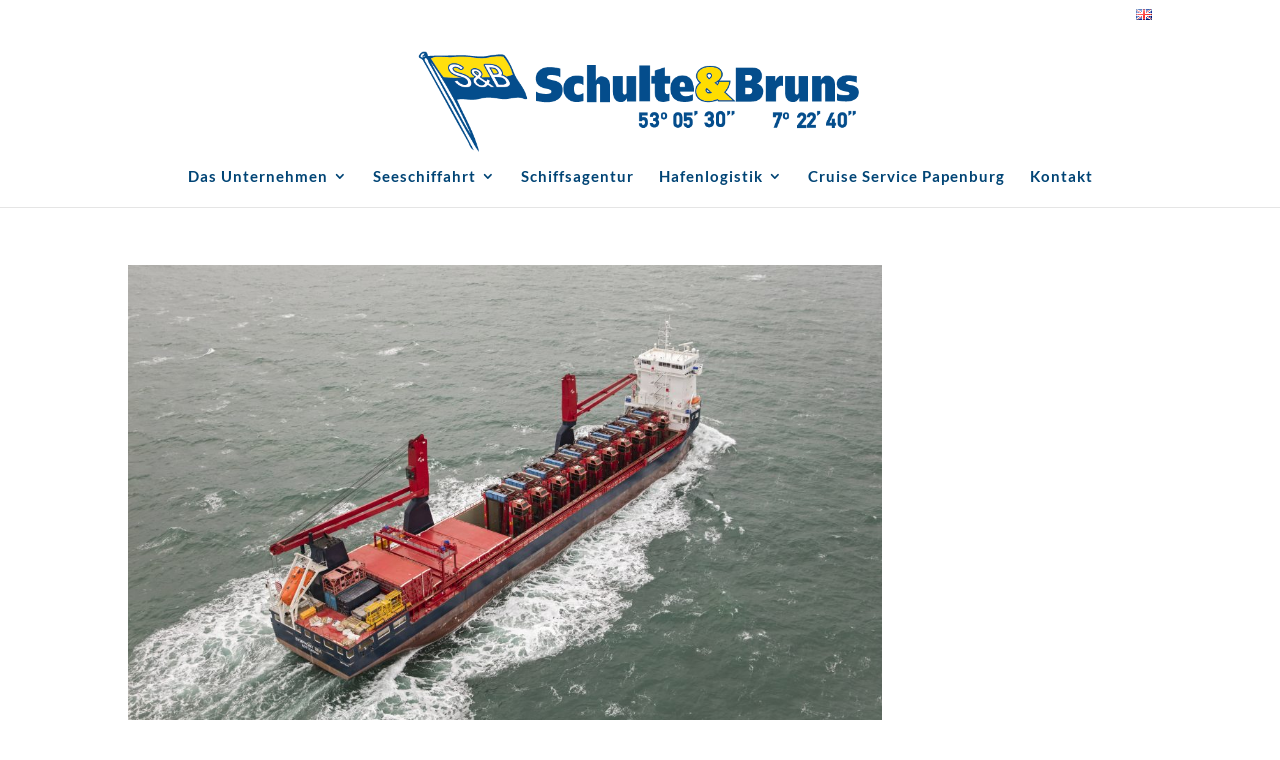

--- FILE ---
content_type: text/html; charset=UTF-8
request_url: https://schulte-bruns.com/project_category/1a/page/2/
body_size: 13495
content:
<!DOCTYPE html>
<!--[if IE 6]>
<html id="ie6" lang="de-DE">
<![endif]-->
<!--[if IE 7]>
<html id="ie7" lang="de-DE">
<![endif]-->
<!--[if IE 8]>
<html id="ie8" lang="de-DE">
<![endif]-->
<!--[if !(IE 6) | !(IE 7) | !(IE 8)  ]><!-->
<html lang="de-DE">
<!--<![endif]-->
<head>
  <meta charset="UTF-8" />
      
  <meta http-equiv="X-UA-Compatible" content="IE=edge">
  <link rel="pingback" href="https://schulte-bruns.com/xmlrpc.php" />

    <!--[if lt IE 9]>
  <script src="https://schulte-bruns.com/wp-content/themes/divi-child/js/html5.js" type="text/javascript"></script>
  <![endif]-->

  <script type="text/javascript">
    document.documentElement.className = 'js';
  </script>

<!--<link href="//schulte-bruns.com/wp-content/uploads/omgf/omgf-stylesheet-45/omgf-stylesheet-45.css?ver=1648130570" rel="stylesheet"> -->
  <script>var et_site_url='https://schulte-bruns.com';var et_post_id='global';function et_core_page_resource_fallback(a,b){"undefined"===typeof b&&(b=a.sheet.cssRules&&0===a.sheet.cssRules.length);b&&(a.onerror=null,a.onload=null,a.href?a.href=et_site_url+"/?et_core_page_resource="+a.id+et_post_id:a.src&&(a.src=et_site_url+"/?et_core_page_resource="+a.id+et_post_id))}
</script><title>1a | Schulte &amp; Bruns</title>
<meta name='robots' content='max-image-preview:large' />
<link rel="alternate" type="application/rss+xml" title="Schulte &amp; Bruns &raquo; Feed" href="https://schulte-bruns.com/feed/" />
<link rel="alternate" type="application/rss+xml" title="Schulte &amp; Bruns &raquo; Kommentar-Feed" href="https://schulte-bruns.com/comments/feed/" />
<link rel="alternate" type="application/rss+xml" title="Schulte &amp; Bruns &raquo; 1a Projekt Kategorie Feed" href="https://schulte-bruns.com/project_category/1a/feed/" />
<meta content="BrandDogs child theme v.1.0" name="generator"/><style id='wp-img-auto-sizes-contain-inline-css' type='text/css'>
img:is([sizes=auto i],[sizes^="auto," i]){contain-intrinsic-size:3000px 1500px}
/*# sourceURL=wp-img-auto-sizes-contain-inline-css */
</style>
<style id='wp-emoji-styles-inline-css' type='text/css'>

	img.wp-smiley, img.emoji {
		display: inline !important;
		border: none !important;
		box-shadow: none !important;
		height: 1em !important;
		width: 1em !important;
		margin: 0 0.07em !important;
		vertical-align: -0.1em !important;
		background: none !important;
		padding: 0 !important;
	}
/*# sourceURL=wp-emoji-styles-inline-css */
</style>
<style id='wp-block-library-inline-css' type='text/css'>
:root{--wp-block-synced-color:#7a00df;--wp-block-synced-color--rgb:122,0,223;--wp-bound-block-color:var(--wp-block-synced-color);--wp-editor-canvas-background:#ddd;--wp-admin-theme-color:#007cba;--wp-admin-theme-color--rgb:0,124,186;--wp-admin-theme-color-darker-10:#006ba1;--wp-admin-theme-color-darker-10--rgb:0,107,160.5;--wp-admin-theme-color-darker-20:#005a87;--wp-admin-theme-color-darker-20--rgb:0,90,135;--wp-admin-border-width-focus:2px}@media (min-resolution:192dpi){:root{--wp-admin-border-width-focus:1.5px}}.wp-element-button{cursor:pointer}:root .has-very-light-gray-background-color{background-color:#eee}:root .has-very-dark-gray-background-color{background-color:#313131}:root .has-very-light-gray-color{color:#eee}:root .has-very-dark-gray-color{color:#313131}:root .has-vivid-green-cyan-to-vivid-cyan-blue-gradient-background{background:linear-gradient(135deg,#00d084,#0693e3)}:root .has-purple-crush-gradient-background{background:linear-gradient(135deg,#34e2e4,#4721fb 50%,#ab1dfe)}:root .has-hazy-dawn-gradient-background{background:linear-gradient(135deg,#faaca8,#dad0ec)}:root .has-subdued-olive-gradient-background{background:linear-gradient(135deg,#fafae1,#67a671)}:root .has-atomic-cream-gradient-background{background:linear-gradient(135deg,#fdd79a,#004a59)}:root .has-nightshade-gradient-background{background:linear-gradient(135deg,#330968,#31cdcf)}:root .has-midnight-gradient-background{background:linear-gradient(135deg,#020381,#2874fc)}:root{--wp--preset--font-size--normal:16px;--wp--preset--font-size--huge:42px}.has-regular-font-size{font-size:1em}.has-larger-font-size{font-size:2.625em}.has-normal-font-size{font-size:var(--wp--preset--font-size--normal)}.has-huge-font-size{font-size:var(--wp--preset--font-size--huge)}.has-text-align-center{text-align:center}.has-text-align-left{text-align:left}.has-text-align-right{text-align:right}.has-fit-text{white-space:nowrap!important}#end-resizable-editor-section{display:none}.aligncenter{clear:both}.items-justified-left{justify-content:flex-start}.items-justified-center{justify-content:center}.items-justified-right{justify-content:flex-end}.items-justified-space-between{justify-content:space-between}.screen-reader-text{border:0;clip-path:inset(50%);height:1px;margin:-1px;overflow:hidden;padding:0;position:absolute;width:1px;word-wrap:normal!important}.screen-reader-text:focus{background-color:#ddd;clip-path:none;color:#444;display:block;font-size:1em;height:auto;left:5px;line-height:normal;padding:15px 23px 14px;text-decoration:none;top:5px;width:auto;z-index:100000}html :where(.has-border-color){border-style:solid}html :where([style*=border-top-color]){border-top-style:solid}html :where([style*=border-right-color]){border-right-style:solid}html :where([style*=border-bottom-color]){border-bottom-style:solid}html :where([style*=border-left-color]){border-left-style:solid}html :where([style*=border-width]){border-style:solid}html :where([style*=border-top-width]){border-top-style:solid}html :where([style*=border-right-width]){border-right-style:solid}html :where([style*=border-bottom-width]){border-bottom-style:solid}html :where([style*=border-left-width]){border-left-style:solid}html :where(img[class*=wp-image-]){height:auto;max-width:100%}:where(figure){margin:0 0 1em}html :where(.is-position-sticky){--wp-admin--admin-bar--position-offset:var(--wp-admin--admin-bar--height,0px)}@media screen and (max-width:600px){html :where(.is-position-sticky){--wp-admin--admin-bar--position-offset:0px}}

/*# sourceURL=wp-block-library-inline-css */
</style><style id='global-styles-inline-css' type='text/css'>
:root{--wp--preset--aspect-ratio--square: 1;--wp--preset--aspect-ratio--4-3: 4/3;--wp--preset--aspect-ratio--3-4: 3/4;--wp--preset--aspect-ratio--3-2: 3/2;--wp--preset--aspect-ratio--2-3: 2/3;--wp--preset--aspect-ratio--16-9: 16/9;--wp--preset--aspect-ratio--9-16: 9/16;--wp--preset--color--black: #000000;--wp--preset--color--cyan-bluish-gray: #abb8c3;--wp--preset--color--white: #ffffff;--wp--preset--color--pale-pink: #f78da7;--wp--preset--color--vivid-red: #cf2e2e;--wp--preset--color--luminous-vivid-orange: #ff6900;--wp--preset--color--luminous-vivid-amber: #fcb900;--wp--preset--color--light-green-cyan: #7bdcb5;--wp--preset--color--vivid-green-cyan: #00d084;--wp--preset--color--pale-cyan-blue: #8ed1fc;--wp--preset--color--vivid-cyan-blue: #0693e3;--wp--preset--color--vivid-purple: #9b51e0;--wp--preset--gradient--vivid-cyan-blue-to-vivid-purple: linear-gradient(135deg,rgb(6,147,227) 0%,rgb(155,81,224) 100%);--wp--preset--gradient--light-green-cyan-to-vivid-green-cyan: linear-gradient(135deg,rgb(122,220,180) 0%,rgb(0,208,130) 100%);--wp--preset--gradient--luminous-vivid-amber-to-luminous-vivid-orange: linear-gradient(135deg,rgb(252,185,0) 0%,rgb(255,105,0) 100%);--wp--preset--gradient--luminous-vivid-orange-to-vivid-red: linear-gradient(135deg,rgb(255,105,0) 0%,rgb(207,46,46) 100%);--wp--preset--gradient--very-light-gray-to-cyan-bluish-gray: linear-gradient(135deg,rgb(238,238,238) 0%,rgb(169,184,195) 100%);--wp--preset--gradient--cool-to-warm-spectrum: linear-gradient(135deg,rgb(74,234,220) 0%,rgb(151,120,209) 20%,rgb(207,42,186) 40%,rgb(238,44,130) 60%,rgb(251,105,98) 80%,rgb(254,248,76) 100%);--wp--preset--gradient--blush-light-purple: linear-gradient(135deg,rgb(255,206,236) 0%,rgb(152,150,240) 100%);--wp--preset--gradient--blush-bordeaux: linear-gradient(135deg,rgb(254,205,165) 0%,rgb(254,45,45) 50%,rgb(107,0,62) 100%);--wp--preset--gradient--luminous-dusk: linear-gradient(135deg,rgb(255,203,112) 0%,rgb(199,81,192) 50%,rgb(65,88,208) 100%);--wp--preset--gradient--pale-ocean: linear-gradient(135deg,rgb(255,245,203) 0%,rgb(182,227,212) 50%,rgb(51,167,181) 100%);--wp--preset--gradient--electric-grass: linear-gradient(135deg,rgb(202,248,128) 0%,rgb(113,206,126) 100%);--wp--preset--gradient--midnight: linear-gradient(135deg,rgb(2,3,129) 0%,rgb(40,116,252) 100%);--wp--preset--font-size--small: 13px;--wp--preset--font-size--medium: 20px;--wp--preset--font-size--large: 36px;--wp--preset--font-size--x-large: 42px;--wp--preset--spacing--20: 0.44rem;--wp--preset--spacing--30: 0.67rem;--wp--preset--spacing--40: 1rem;--wp--preset--spacing--50: 1.5rem;--wp--preset--spacing--60: 2.25rem;--wp--preset--spacing--70: 3.38rem;--wp--preset--spacing--80: 5.06rem;--wp--preset--shadow--natural: 6px 6px 9px rgba(0, 0, 0, 0.2);--wp--preset--shadow--deep: 12px 12px 50px rgba(0, 0, 0, 0.4);--wp--preset--shadow--sharp: 6px 6px 0px rgba(0, 0, 0, 0.2);--wp--preset--shadow--outlined: 6px 6px 0px -3px rgb(255, 255, 255), 6px 6px rgb(0, 0, 0);--wp--preset--shadow--crisp: 6px 6px 0px rgb(0, 0, 0);}:where(.is-layout-flex){gap: 0.5em;}:where(.is-layout-grid){gap: 0.5em;}body .is-layout-flex{display: flex;}.is-layout-flex{flex-wrap: wrap;align-items: center;}.is-layout-flex > :is(*, div){margin: 0;}body .is-layout-grid{display: grid;}.is-layout-grid > :is(*, div){margin: 0;}:where(.wp-block-columns.is-layout-flex){gap: 2em;}:where(.wp-block-columns.is-layout-grid){gap: 2em;}:where(.wp-block-post-template.is-layout-flex){gap: 1.25em;}:where(.wp-block-post-template.is-layout-grid){gap: 1.25em;}.has-black-color{color: var(--wp--preset--color--black) !important;}.has-cyan-bluish-gray-color{color: var(--wp--preset--color--cyan-bluish-gray) !important;}.has-white-color{color: var(--wp--preset--color--white) !important;}.has-pale-pink-color{color: var(--wp--preset--color--pale-pink) !important;}.has-vivid-red-color{color: var(--wp--preset--color--vivid-red) !important;}.has-luminous-vivid-orange-color{color: var(--wp--preset--color--luminous-vivid-orange) !important;}.has-luminous-vivid-amber-color{color: var(--wp--preset--color--luminous-vivid-amber) !important;}.has-light-green-cyan-color{color: var(--wp--preset--color--light-green-cyan) !important;}.has-vivid-green-cyan-color{color: var(--wp--preset--color--vivid-green-cyan) !important;}.has-pale-cyan-blue-color{color: var(--wp--preset--color--pale-cyan-blue) !important;}.has-vivid-cyan-blue-color{color: var(--wp--preset--color--vivid-cyan-blue) !important;}.has-vivid-purple-color{color: var(--wp--preset--color--vivid-purple) !important;}.has-black-background-color{background-color: var(--wp--preset--color--black) !important;}.has-cyan-bluish-gray-background-color{background-color: var(--wp--preset--color--cyan-bluish-gray) !important;}.has-white-background-color{background-color: var(--wp--preset--color--white) !important;}.has-pale-pink-background-color{background-color: var(--wp--preset--color--pale-pink) !important;}.has-vivid-red-background-color{background-color: var(--wp--preset--color--vivid-red) !important;}.has-luminous-vivid-orange-background-color{background-color: var(--wp--preset--color--luminous-vivid-orange) !important;}.has-luminous-vivid-amber-background-color{background-color: var(--wp--preset--color--luminous-vivid-amber) !important;}.has-light-green-cyan-background-color{background-color: var(--wp--preset--color--light-green-cyan) !important;}.has-vivid-green-cyan-background-color{background-color: var(--wp--preset--color--vivid-green-cyan) !important;}.has-pale-cyan-blue-background-color{background-color: var(--wp--preset--color--pale-cyan-blue) !important;}.has-vivid-cyan-blue-background-color{background-color: var(--wp--preset--color--vivid-cyan-blue) !important;}.has-vivid-purple-background-color{background-color: var(--wp--preset--color--vivid-purple) !important;}.has-black-border-color{border-color: var(--wp--preset--color--black) !important;}.has-cyan-bluish-gray-border-color{border-color: var(--wp--preset--color--cyan-bluish-gray) !important;}.has-white-border-color{border-color: var(--wp--preset--color--white) !important;}.has-pale-pink-border-color{border-color: var(--wp--preset--color--pale-pink) !important;}.has-vivid-red-border-color{border-color: var(--wp--preset--color--vivid-red) !important;}.has-luminous-vivid-orange-border-color{border-color: var(--wp--preset--color--luminous-vivid-orange) !important;}.has-luminous-vivid-amber-border-color{border-color: var(--wp--preset--color--luminous-vivid-amber) !important;}.has-light-green-cyan-border-color{border-color: var(--wp--preset--color--light-green-cyan) !important;}.has-vivid-green-cyan-border-color{border-color: var(--wp--preset--color--vivid-green-cyan) !important;}.has-pale-cyan-blue-border-color{border-color: var(--wp--preset--color--pale-cyan-blue) !important;}.has-vivid-cyan-blue-border-color{border-color: var(--wp--preset--color--vivid-cyan-blue) !important;}.has-vivid-purple-border-color{border-color: var(--wp--preset--color--vivid-purple) !important;}.has-vivid-cyan-blue-to-vivid-purple-gradient-background{background: var(--wp--preset--gradient--vivid-cyan-blue-to-vivid-purple) !important;}.has-light-green-cyan-to-vivid-green-cyan-gradient-background{background: var(--wp--preset--gradient--light-green-cyan-to-vivid-green-cyan) !important;}.has-luminous-vivid-amber-to-luminous-vivid-orange-gradient-background{background: var(--wp--preset--gradient--luminous-vivid-amber-to-luminous-vivid-orange) !important;}.has-luminous-vivid-orange-to-vivid-red-gradient-background{background: var(--wp--preset--gradient--luminous-vivid-orange-to-vivid-red) !important;}.has-very-light-gray-to-cyan-bluish-gray-gradient-background{background: var(--wp--preset--gradient--very-light-gray-to-cyan-bluish-gray) !important;}.has-cool-to-warm-spectrum-gradient-background{background: var(--wp--preset--gradient--cool-to-warm-spectrum) !important;}.has-blush-light-purple-gradient-background{background: var(--wp--preset--gradient--blush-light-purple) !important;}.has-blush-bordeaux-gradient-background{background: var(--wp--preset--gradient--blush-bordeaux) !important;}.has-luminous-dusk-gradient-background{background: var(--wp--preset--gradient--luminous-dusk) !important;}.has-pale-ocean-gradient-background{background: var(--wp--preset--gradient--pale-ocean) !important;}.has-electric-grass-gradient-background{background: var(--wp--preset--gradient--electric-grass) !important;}.has-midnight-gradient-background{background: var(--wp--preset--gradient--midnight) !important;}.has-small-font-size{font-size: var(--wp--preset--font-size--small) !important;}.has-medium-font-size{font-size: var(--wp--preset--font-size--medium) !important;}.has-large-font-size{font-size: var(--wp--preset--font-size--large) !important;}.has-x-large-font-size{font-size: var(--wp--preset--font-size--x-large) !important;}
/*# sourceURL=global-styles-inline-css */
</style>

<style id='classic-theme-styles-inline-css' type='text/css'>
/*! This file is auto-generated */
.wp-block-button__link{color:#fff;background-color:#32373c;border-radius:9999px;box-shadow:none;text-decoration:none;padding:calc(.667em + 2px) calc(1.333em + 2px);font-size:1.125em}.wp-block-file__button{background:#32373c;color:#fff;text-decoration:none}
/*# sourceURL=/wp-includes/css/classic-themes.min.css */
</style>
<link rel='stylesheet' id='contact-form-7-css' href='https://schulte-bruns.com/wp-content/plugins/contact-form-7/includes/css/styles.css?ver=6.1.4' type='text/css' media='all' />
<link rel='stylesheet' id='parent-style-css' href='https://schulte-bruns.com/wp-content/themes/divi/style.css?ver=9bf81c9bf7add801077cca67cd0f1469' type='text/css' media='all' />
<link rel='stylesheet' id='prefix-style-css' href='https://schulte-bruns.com/wp-content/themes/divi-child/css/main.css?ver=9bf81c9bf7add801077cca67cd0f1469' type='text/css' media='all' />
<link rel='stylesheet' id='divi-fonts-css' href='//schulte-bruns.com/wp-content/uploads/omgf/divi-fonts/divi-fonts.css?ver=1648130570' type='text/css' media='all' />
<link rel='stylesheet' id='divi-style-css' href='https://schulte-bruns.com/wp-content/themes/divi-child/style.css?ver=9bf81c9bf7add801077cca67cd0f1469' type='text/css' media='all' />
<link rel='stylesheet' id='dashicons-css' href='https://schulte-bruns.com/wp-includes/css/dashicons.min.css?ver=9bf81c9bf7add801077cca67cd0f1469' type='text/css' media='all' />
<script type="text/javascript" src="https://schulte-bruns.com/wp-includes/js/jquery/jquery.min.js?ver=3.7.1" id="jquery-core-js"></script>
<script type="text/javascript" src="https://schulte-bruns.com/wp-includes/js/jquery/jquery-migrate.min.js?ver=3.4.1" id="jquery-migrate-js"></script>
<script type="text/javascript" src="https://schulte-bruns.com/wp-content/themes/divi-child/js/dist/divi-child.project.js?ver=9bf81c9bf7add801077cca67cd0f1469" id="theme-script-js"></script>
<link rel="https://api.w.org/" href="https://schulte-bruns.com/wp-json/" /><link rel="EditURI" type="application/rsd+xml" title="RSD" href="https://schulte-bruns.com/xmlrpc.php?rsd" />
<meta name="viewport" content="width=device-width, initial-scale=1.0, maximum-scale=1.0, user-scalable=0" /><link rel="shortcut icon" href="/wp-content/uploads/2017/10/Favicon.png" /><link rel="icon" href="https://schulte-bruns.com/wp-content/uploads/2017/10/cropped-Favicon-300x300.png" sizes="32x32" />
<link rel="icon" href="https://schulte-bruns.com/wp-content/uploads/2017/10/cropped-Favicon-300x300.png" sizes="192x192" />
<link rel="apple-touch-icon" href="https://schulte-bruns.com/wp-content/uploads/2017/10/cropped-Favicon-300x300.png" />
<meta name="msapplication-TileImage" content="https://schulte-bruns.com/wp-content/uploads/2017/10/cropped-Favicon-300x300.png" />
<style id="et-divi-customizer-global-cached-inline-styles">body{color:#00304f}h1,h2,h3,h4,h5,h6{color:#00304f}.woocommerce #respond input#submit,.woocommerce-page #respond input#submit,.woocommerce #content input.button,.woocommerce-page #content input.button,.woocommerce-message,.woocommerce-error,.woocommerce-info{background:#004d8c!important}#et_search_icon:hover,.mobile_menu_bar:before,.mobile_menu_bar:after,.et_toggle_slide_menu:after,.et-social-icon a:hover,.et_pb_sum,.et_pb_pricing li a,.et_pb_pricing_table_button,.et_overlay:before,.entry-summary p.price ins,.woocommerce div.product span.price,.woocommerce-page div.product span.price,.woocommerce #content div.product span.price,.woocommerce-page #content div.product span.price,.woocommerce div.product p.price,.woocommerce-page div.product p.price,.woocommerce #content div.product p.price,.woocommerce-page #content div.product p.price,.et_pb_member_social_links a:hover,.woocommerce .star-rating span:before,.woocommerce-page .star-rating span:before,.et_pb_widget li a:hover,.et_pb_filterable_portfolio .et_pb_portfolio_filters li a.active,.et_pb_filterable_portfolio .et_pb_portofolio_pagination ul li a.active,.et_pb_gallery .et_pb_gallery_pagination ul li a.active,.wp-pagenavi span.current,.wp-pagenavi a:hover,.nav-single a,.posted_in a{color:#004d8c}.et_pb_contact_submit,.et_password_protected_form .et_submit_button,.et_pb_bg_layout_light .et_pb_newsletter_button,.comment-reply-link,.form-submit .et_pb_button,.et_pb_bg_layout_light .et_pb_promo_button,.et_pb_bg_layout_light .et_pb_more_button,.woocommerce a.button.alt,.woocommerce-page a.button.alt,.woocommerce button.button.alt,.woocommerce-page button.button.alt,.woocommerce input.button.alt,.woocommerce-page input.button.alt,.woocommerce #respond input#submit.alt,.woocommerce-page #respond input#submit.alt,.woocommerce #content input.button.alt,.woocommerce-page #content input.button.alt,.woocommerce a.button,.woocommerce-page a.button,.woocommerce button.button,.woocommerce-page button.button,.woocommerce input.button,.woocommerce-page input.button,.et_pb_contact p input[type="checkbox"]:checked+label i:before,.et_pb_bg_layout_light.et_pb_module.et_pb_button{color:#004d8c}.footer-widget h4{color:#004d8c}.et-search-form,.nav li ul,.et_mobile_menu,.footer-widget li:before,.et_pb_pricing li:before,blockquote{border-color:#004d8c}.et_pb_counter_amount,.et_pb_featured_table .et_pb_pricing_heading,.et_quote_content,.et_link_content,.et_audio_content,.et_pb_post_slider.et_pb_bg_layout_dark,.et_slide_in_menu_container,.et_pb_contact p input[type="radio"]:checked+label i:before{background-color:#004d8c}a{color:#003159}.nav li ul{border-color:#004475}#top-header,#et-secondary-nav li ul{background-color:rgba(255,255,255,0)}#et-secondary-nav li ul{background-color:#004d8c}#top-header,#top-header a{color:#004577}.et_header_style_centered .mobile_nav .select_page,.et_header_style_split .mobile_nav .select_page,.et_nav_text_color_light #top-menu>li>a,.et_nav_text_color_dark #top-menu>li>a,#top-menu a,.et_mobile_menu li a,.et_nav_text_color_light .et_mobile_menu li a,.et_nav_text_color_dark .et_mobile_menu li a,#et_search_icon:before,.et_search_form_container input,span.et_close_search_field:after,#et-top-navigation .et-cart-info{color:#004475}.et_search_form_container input::-moz-placeholder{color:#004475}.et_search_form_container input::-webkit-input-placeholder{color:#004475}.et_search_form_container input:-ms-input-placeholder{color:#004475}#top-menu li a{font-size:15px}body.et_vertical_nav .container.et_search_form_container .et-search-form input{font-size:15px!important}#top-menu li a,.et_search_form_container input{letter-spacing:1px}.et_search_form_container input::-moz-placeholder{letter-spacing:1px}.et_search_form_container input::-webkit-input-placeholder{letter-spacing:1px}.et_search_form_container input:-ms-input-placeholder{letter-spacing:1px}#top-menu li.current-menu-ancestor>a,#top-menu li.current-menu-item>a,.et_color_scheme_red #top-menu li.current-menu-ancestor>a,.et_color_scheme_red #top-menu li.current-menu-item>a,.et_color_scheme_pink #top-menu li.current-menu-ancestor>a,.et_color_scheme_pink #top-menu li.current-menu-item>a,.et_color_scheme_orange #top-menu li.current-menu-ancestor>a,.et_color_scheme_orange #top-menu li.current-menu-item>a,.et_color_scheme_green #top-menu li.current-menu-ancestor>a,.et_color_scheme_green #top-menu li.current-menu-item>a{color:#004475}#main-footer{background-color:#00294a}#footer-widgets .footer-widget a,#footer-widgets .footer-widget li a,#footer-widgets .footer-widget li a:hover{color:#ffffff}.footer-widget{color:#ffffff}#main-footer .footer-widget h4{color:#f2f2f2}.footer-widget li:before{border-color:#f2bd00}.footer-widget h4{font-weight:bold;font-style:normal;text-transform:none;text-decoration:none}.footer-widget .et_pb_widget div,.footer-widget .et_pb_widget ul,.footer-widget .et_pb_widget ol,.footer-widget .et_pb_widget label{line-height:1.4em}#footer-widgets .footer-widget li:before{top:6.8px}#footer-bottom{background-color:#000d18}#footer-info,#footer-info a{color:#cecece}body .et_pb_button:hover,.woocommerce a.button.alt:hover,.woocommerce-page a.button.alt:hover,.woocommerce button.button.alt:hover,.woocommerce-page button.button.alt:hover,.woocommerce input.button.alt:hover,.woocommerce-page input.button.alt:hover,.woocommerce #respond input#submit.alt:hover,.woocommerce-page #respond input#submit.alt:hover,.woocommerce #content input.button.alt:hover,.woocommerce-page #content input.button.alt:hover,.woocommerce a.button:hover,.woocommerce-page a.button:hover,.woocommerce button.button:hover,.woocommerce-page button.button:hover,.woocommerce input.button:hover,.woocommerce-page input.button:hover,.woocommerce #respond input#submit:hover,.woocommerce-page #respond input#submit:hover,.woocommerce #content input.button:hover,.woocommerce-page #content input.button:hover{color:#004475!important;border-color:#004475!important;border-radius:5px}@media only screen and (min-width:981px){.footer-widget h4{font-size:23px}.et_header_style_left #et-top-navigation,.et_header_style_split #et-top-navigation{padding:67px 0 0 0}.et_header_style_left #et-top-navigation nav>ul>li>a,.et_header_style_split #et-top-navigation nav>ul>li>a{padding-bottom:67px}.et_header_style_split .centered-inline-logo-wrap{width:134px;margin:-134px 0}.et_header_style_split .centered-inline-logo-wrap #logo{max-height:134px}.et_pb_svg_logo.et_header_style_split .centered-inline-logo-wrap #logo{height:134px}.et_header_style_centered #top-menu>li>a{padding-bottom:24px}.et_header_style_slide #et-top-navigation,.et_header_style_fullscreen #et-top-navigation{padding:58px 0 58px 0!important}.et_header_style_centered #main-header .logo_container{height:134px}.et_header_style_centered #logo{max-height:98%}.et_pb_svg_logo.et_header_style_centered #logo{height:98%}.et-fixed-header#top-header,.et-fixed-header#top-header #et-secondary-nav li ul{background-color:#004d8c}.et-fixed-header #top-menu a,.et-fixed-header #et_search_icon:before,.et-fixed-header #et_top_search .et-search-form input,.et-fixed-header .et_search_form_container input,.et-fixed-header .et_close_search_field:after,.et-fixed-header #et-top-navigation .et-cart-info{color:#004475!important}.et-fixed-header .et_search_form_container input::-moz-placeholder{color:#004475!important}.et-fixed-header .et_search_form_container input::-webkit-input-placeholder{color:#004475!important}.et-fixed-header .et_search_form_container input:-ms-input-placeholder{color:#004475!important}.et-fixed-header #top-menu li.current-menu-ancestor>a,.et-fixed-header #top-menu li.current-menu-item>a{color:#004d8c!important}.et-fixed-header#top-header a{color:#004577}}@media only screen and (min-width:1350px){.et_pb_row{padding:27px 0}.et_pb_section{padding:54px 0}.single.et_pb_pagebuilder_layout.et_full_width_page .et_post_meta_wrapper{padding-top:81px}.et_pb_section.et_pb_section_first{padding-top:inherit}.et_pb_fullwidth_section{padding:0}}#main-header,#et-top-navigation{font-family:'Lato',Helvetica,Arial,Lucida,sans-serif}#top-menu li a:hover{color:#fd0!important}</style>


<link rel='stylesheet' id='et-builder-googlefonts-css' href='//schulte-bruns.com/wp-content/uploads/omgf/et-builder-googlefonts/et-builder-googlefonts.css?ver=1648130570' type='text/css' media='all' />
</head>
<body class="archive paged tax-project_category term-1a term-9 paged-2 wp-theme-divi wp-child-theme-divi-child et_button_left et_button_icon_visible et_pb_button_helper_class et_non_fixed_nav et_show_nav et_cover_background et_secondary_nav_enabled et_secondary_nav_only_menu et_pb_gutter osx et_pb_gutters3 et_primary_nav_dropdown_animation_fade et_secondary_nav_dropdown_animation_slide et_pb_footer_columns4 et_header_style_centered et_right_sidebar et_divi_theme et_minified_js et_minified_css">
  <div id="page-container">

      <div id="top-header">
      <div class="container clearfix">

      
        <div id="et-secondary-menu">
        <ul id="et-secondary-nav" class="menu"><li class="lang-item lang-item-26 lang-item-en lang-item-first menu-item menu-item-type-custom menu-item-object-custom menu-item-354-en"><a href="https://schulte-bruns.com/en/project_category/1a/" hreflang="en-GB" lang="en-GB"><img src="[data-uri]" alt="English" width="16" height="11" style="width: 16px; height: 11px;" /></a></li>
</ul>        </div> <!-- #et-secondary-menu -->

      </div> <!-- .container -->
    </div> <!-- #top-header -->
  
  
    <header id="main-header" data-height-onload="134">
      <div class="container clearfix et_menu_container">
              <div class="logo_container">
          <span class="logo_helper"></span>
          <a href="https://schulte-bruns.com/">
            <img src="https://schulte-bruns.com/wp-content/uploads/2018/11/Logo_Schulte.png" alt="Schulte &amp; Bruns" id="logo" data-height-percentage="98" />
          </a>
        </div>
        <div id="et-top-navigation" data-height="134" data-fixed-height="40">
                      <nav id="top-menu-nav">
            <ul id="top-menu" class="nav"><li id="menu-item-84" class="menu-item menu-item-type-post_type menu-item-object-page menu-item-home menu-item-has-children menu-item-84"><a href="https://schulte-bruns.com/">Das Unternehmen</a>
<ul class="sub-menu">
	<li id="menu-item-4145" class="menu-item menu-item-type-post_type menu-item-object-page menu-item-4145"><a href="https://schulte-bruns.com/management-und-unternehmensphilosophie/">Management</a></li>
	<li id="menu-item-4143" class="menu-item menu-item-type-post_type menu-item-object-page menu-item-4143"><a href="https://schulte-bruns.com/historie/">Historie</a></li>
</ul>
</li>
<li id="menu-item-81" class="menu-item menu-item-type-post_type menu-item-object-page menu-item-has-children menu-item-81"><a href="https://schulte-bruns.com/shipping/">Seeschiffahrt</a>
<ul class="sub-menu">
	<li id="menu-item-83" class="menu-item menu-item-type-post_type menu-item-object-page menu-item-83"><a href="https://schulte-bruns.com/shipping/niederlassungen/">Standorte</a></li>
	<li id="menu-item-592" class="menu-item menu-item-type-post_type menu-item-object-page menu-item-592"><a href="https://schulte-bruns.com/shipping/flotte/">Flotte</a></li>
</ul>
</li>
<li id="menu-item-82" class="menu-item menu-item-type-post_type menu-item-object-page menu-item-82"><a href="https://schulte-bruns.com/schiffsagentur/">Schiffsagentur</a></li>
<li id="menu-item-75" class="menu-item menu-item-type-post_type menu-item-object-page menu-item-has-children menu-item-75"><a href="https://schulte-bruns.com/hafenlogistik/">Hafenlogistik</a>
<ul class="sub-menu">
	<li id="menu-item-77" class="menu-item menu-item-type-post_type menu-item-object-page menu-item-77"><a href="https://schulte-bruns.com/hafenlogistik/papenburg/">Terminals</a></li>
	<li id="menu-item-5798" class="menu-item menu-item-type-post_type menu-item-object-page menu-item-5798"><a href="https://schulte-bruns.com/binnenschiffahrt/">Binnenschiffahrt</a></li>
	<li id="menu-item-5799" class="menu-item menu-item-type-post_type menu-item-object-page menu-item-5799"><a href="https://schulte-bruns.com/bahnumschlag/">Bahnumschlag</a></li>
</ul>
</li>
<li id="menu-item-567" class="menu-item menu-item-type-post_type menu-item-object-page menu-item-567"><a href="https://schulte-bruns.com/cruise-service-papenburg/">Cruise Service Papenburg</a></li>
<li id="menu-item-71" class="menu-item menu-item-type-post_type menu-item-object-page menu-item-71"><a href="https://schulte-bruns.com/kontakt/">Kontakt</a></li>
</ul>            </nav>
          
          
          
          
          <div id="et_mobile_nav_menu">
				<div class="mobile_nav closed">
					<span class="select_page">Seite auswählen</span>
					<span class="mobile_menu_bar mobile_menu_bar_toggle"></span>
				</div>
			</div>        </div> <!-- #et-top-navigation -->
      </div> <!-- .container -->
      <div class="et_search_outer">
        <div class="container et_search_form_container">
          <form role="search" method="get" class="et-search-form" action="https://schulte-bruns.com/">
          <input type="search" class="et-search-field" placeholder="Suchen &hellip;" value="" name="s" title="Suchen nach:" />          </form>
          <span class="et_close_search_field"></span>
        </div>
      </div>
    </header> <!-- #main-header -->

    <div id="et-main-area">

<div id="main-content">
  <div class="container">
    <div id="content-area" class="clearfix">
      <div id="left-area">
    
          <article id="post-304" class="et_pb_post post-304 project type-project status-publish has-post-thumbnail hentry project_category-10-000-dwt project_category-1a project_category-dutch project_category-geared project_category-tweendeck">
                      <a href="https://schulte-bruns.com/project/symphony-sea/">
                <img src="https://schulte-bruns.com/wp-content/uploads/2018/06/Symphony-Sea-1080x675.jpg" alt='FWN SEA' width='1080' height='675' />              </a>
          
                              <h2 class="entry-title"><a href="https://schulte-bruns.com/project/symphony-sea/">FWN SEA</a></h2>
          
                  
          </article> <!-- .et_pb_post -->
      
          <article id="post-299" class="et_pb_post post-299 project type-project status-publish has-post-thumbnail hentry project_category-10-000-dwt project_category-1a project_category-dutch project_category-geared project_category-tweendeck">
                      <a href="https://schulte-bruns.com/project/symphony-sky/">
                <img src="https://schulte-bruns.com/wp-content/uploads/2018/06/Symphony-Sky-1080x675.jpg" alt='FWN SKY' width='1080' height='675' />              </a>
          
                              <h2 class="entry-title"><a href="https://schulte-bruns.com/project/symphony-sky/">FWN SKY</a></h2>
          
                  
          </article> <!-- .et_pb_post -->
      
          <article id="post-301" class="et_pb_post post-301 project type-project status-publish has-post-thumbnail hentry project_category-10-000-dwt project_category-1a project_category-dutch project_category-geared project_category-tweendeck">
                      <a href="https://schulte-bruns.com/project/symphony-star/">
                <img src="https://schulte-bruns.com/wp-content/uploads/2018/06/Symphony-Star-1080x675.jpg" alt='FWN STAR' width='1080' height='675' />              </a>
          
                              <h2 class="entry-title"><a href="https://schulte-bruns.com/project/symphony-star/">FWN STAR</a></h2>
          
                  
          </article> <!-- .et_pb_post -->
      
          <article id="post-297" class="et_pb_post post-297 project type-project status-publish has-post-thumbnail hentry project_category-10-000-dwt project_category-1a project_category-dutch project_category-geared project_category-tweendeck">
                      <a href="https://schulte-bruns.com/project/symphony-sun/">
                <img src="https://schulte-bruns.com/wp-content/uploads/2018/06/Symphony-Sun-1080x675.jpg" alt='FWN SUN' width='1080' height='675' />              </a>
          
                              <h2 class="entry-title"><a href="https://schulte-bruns.com/project/symphony-sun/">FWN SUN</a></h2>
          
                  
          </article> <!-- .et_pb_post -->
      
          <article id="post-729" class="et_pb_post post-729 project type-project status-publish has-post-thumbnail hentry project_category-10-000-dwt project_category-1a project_category-dutch project_category-geared project_category-tweendeck">
                      <a href="https://schulte-bruns.com/project/symphony-spirit/">
                <img src="https://schulte-bruns.com/wp-content/uploads/2018/07/Symphony-Spiritcr1-1024x675.jpg" alt='FWN SPIRIT' width='1080' height='675' />              </a>
          
                              <h2 class="entry-title"><a href="https://schulte-bruns.com/project/symphony-spirit/">FWN SPIRIT</a></h2>
          
                  
          </article> <!-- .et_pb_post -->
      <div class="pagination clearfix">
	<div class="alignleft"><a href="https://schulte-bruns.com/project_category/1a/page/3/" >&laquo; Ältere Einträge</a></div>
	<div class="alignright"><a href="https://schulte-bruns.com/project_category/1a/" >Nächste Einträge &raquo;</a></div>
</div>      </div> <!-- #left-area -->

          </div> <!-- #content-area -->
  </div> <!-- .container -->
</div> <!-- #main-content -->


      <footer id="main-footer">
        
<div class="container">
	<div id="footer-widgets" class="clearfix">
	<div class="footer-widget"><div id="text-3" class="fwidget et_pb_widget widget_text"><h4 class="title">Adresse</h4>			<div class="textwidget"><p><span class="s1">Deverhafen – Dockerhouse<br />
</span><span class="s1">26871 Papenburg<br />
</span><span class="s1">Deutschland</span></p>
<p><span class="s1">Telefon:</span><span class="s1"> +49 (0) 4961 806-0<br />
</span><a href="mailto:schulte-bruns@schulte-bruns.de">schulte-bruns@schulte-bruns.de</a></p>
<p>&nbsp;</p>
<p><strong> </strong></p>
</div>
		</div> <!-- end .fwidget --></div> <!-- end .footer-widget --><div class="footer-widget"><div id="nav_menu-4" class="fwidget et_pb_widget widget_nav_menu"><h4 class="title">Menu</h4><div class="menu-footer-menu-de-container"><ul id="menu-footer-menu-de" class="menu"><li id="menu-item-526" class="menu-item menu-item-type-post_type menu-item-object-page menu-item-526"><a href="https://schulte-bruns.com/shipping/">Seeschiffahrt</a></li>
<li id="menu-item-2435" class="menu-item menu-item-type-post_type menu-item-object-page menu-item-2435"><a href="https://schulte-bruns.com/schiffsagentur/">Schiffsagentur</a></li>
<li id="menu-item-527" class="menu-item menu-item-type-post_type menu-item-object-page menu-item-527"><a href="https://schulte-bruns.com/hafenlogistik/">Hafenlogistik</a></li>
<li id="menu-item-529" class="menu-item menu-item-type-post_type menu-item-object-page menu-item-529"><a href="https://schulte-bruns.com/kontakt/">Kontakt</a></li>
<li id="menu-item-2433" class="menu-item menu-item-type-post_type menu-item-object-page menu-item-2433"><a href="https://schulte-bruns.com/verhaltenskodex/">Verhaltenskodex</a></li>
<li id="menu-item-1300" class="menu-item menu-item-type-post_type menu-item-object-page menu-item-1300"><a href="https://schulte-bruns.com/impressum/">Impressum</a></li>
<li id="menu-item-2999" class="menu-item menu-item-type-post_type menu-item-object-page menu-item-2999"><a href="https://schulte-bruns.com/datenschutzerklarung/">Datenschutzerklärung</a></li>
</ul></div></div> <!-- end .fwidget --></div> <!-- end .footer-widget --><div class="footer-widget"><div id="text-4" class="fwidget et_pb_widget widget_text">			<div class="textwidget"><ul>
<li><a href="https://schulte-bruns.com/karriere">Karriere</a></li>
<li><a href="https://schulte-bruns.com/netzwerk/">Netzwerk</a></li>
<li><a href="http://cs-papenburg.de" target="_blank" rel="noopener">CS Papenburg</a></li>
<li><a href="https://shops.vodafone.de/papenburg/am-ems-center-1">Vodafone BPS</a></li>
</ul>
</div>
		</div> <!-- end .fwidget --></div> <!-- end .footer-widget --><div class="footer-widget last"><div id="search-3" class="fwidget et_pb_widget widget_search"><h4 class="title">Suche</h4><form role="search" method="get" id="searchform" class="searchform" action="https://schulte-bruns.com/">
				<div>
					<label class="screen-reader-text" for="s">Suche nach:</label>
					<input type="text" value="" name="s" id="s" />
					<input type="submit" id="searchsubmit" value="Suchen" />
				</div>
			</form></div> <!-- end .fwidget --></div> <!-- end .footer-widget -->	</div> <!-- #footer-widgets -->
</div>	<!-- .container -->

    
        <div id="footer-bottom">
          <div class="container clearfix">
        <ul class="et-social-icons">


</ul>
          </div>  <!-- .container -->
        </div>
      </footer> <!-- #main-footer -->
    </div> <!-- #et-main-area -->


  </div> <!-- #page-container -->
  


  <script type="speculationrules">
{"prefetch":[{"source":"document","where":{"and":[{"href_matches":"/*"},{"not":{"href_matches":["/wp-*.php","/wp-admin/*","/wp-content/uploads/*","/wp-content/*","/wp-content/plugins/*","/wp-content/themes/divi-child/*","/wp-content/themes/divi/*","/*\\?(.+)"]}},{"not":{"selector_matches":"a[rel~=\"nofollow\"]"}},{"not":{"selector_matches":".no-prefetch, .no-prefetch a"}}]},"eagerness":"conservative"}]}
</script>
	<script type="text/javascript">
		var et_animation_data = [];
	</script>
	<script type="text/javascript" src="https://schulte-bruns.com/wp-includes/js/dist/hooks.min.js?ver=dd5603f07f9220ed27f1" id="wp-hooks-js"></script>
<script type="text/javascript" src="https://schulte-bruns.com/wp-includes/js/dist/i18n.min.js?ver=c26c3dc7bed366793375" id="wp-i18n-js"></script>
<script type="text/javascript" id="wp-i18n-js-after">
/* <![CDATA[ */
wp.i18n.setLocaleData( { 'text direction\u0004ltr': [ 'ltr' ] } );
//# sourceURL=wp-i18n-js-after
/* ]]> */
</script>
<script type="text/javascript" src="https://schulte-bruns.com/wp-content/plugins/contact-form-7/includes/swv/js/index.js?ver=6.1.4" id="swv-js"></script>
<script type="text/javascript" id="contact-form-7-js-translations">
/* <![CDATA[ */
( function( domain, translations ) {
	var localeData = translations.locale_data[ domain ] || translations.locale_data.messages;
	localeData[""].domain = domain;
	wp.i18n.setLocaleData( localeData, domain );
} )( "contact-form-7", {"translation-revision-date":"2025-10-26 03:28:49+0000","generator":"GlotPress\/4.0.3","domain":"messages","locale_data":{"messages":{"":{"domain":"messages","plural-forms":"nplurals=2; plural=n != 1;","lang":"de"},"This contact form is placed in the wrong place.":["Dieses Kontaktformular wurde an der falschen Stelle platziert."],"Error:":["Fehler:"]}},"comment":{"reference":"includes\/js\/index.js"}} );
//# sourceURL=contact-form-7-js-translations
/* ]]> */
</script>
<script type="text/javascript" id="contact-form-7-js-before">
/* <![CDATA[ */
var wpcf7 = {
    "api": {
        "root": "https:\/\/schulte-bruns.com\/wp-json\/",
        "namespace": "contact-form-7\/v1"
    },
    "cached": 1
};
//# sourceURL=contact-form-7-js-before
/* ]]> */
</script>
<script type="text/javascript" src="https://schulte-bruns.com/wp-content/plugins/contact-form-7/includes/js/index.js?ver=6.1.4" id="contact-form-7-js"></script>
<script type="text/javascript" id="pll_cookie_script-js-after">
/* <![CDATA[ */
(function() {
				var expirationDate = new Date();
				expirationDate.setTime( expirationDate.getTime() + 31536000 * 1000 );
				document.cookie = "pll_language=de; expires=" + expirationDate.toUTCString() + "; path=/; secure; SameSite=Lax";
			}());

//# sourceURL=pll_cookie_script-js-after
/* ]]> */
</script>
<script type="text/javascript" id="divi-custom-script-js-extra">
/* <![CDATA[ */
var et_shortcodes_strings = {"previous":"Vorherige","next":"N\u00e4chste"};
var et_pb_custom = {"ajaxurl":"https://schulte-bruns.com/wp-admin/admin-ajax.php","images_uri":"https://schulte-bruns.com/wp-content/themes/divi/images","builder_images_uri":"https://schulte-bruns.com/wp-content/themes/divi/includes/builder/images","et_frontend_nonce":"845d179e8c","subscription_failed":"Bitte \u00fcberpr\u00fcfen Sie die Felder unten aus, um sicherzustellen, dass Sie die richtigen Informationen eingegeben.","et_ab_log_nonce":"bacf0c0642","fill_message":"Bitte f\u00fcllen Sie die folgenden Felder aus:","contact_error_message":"Bitte folgende Fehler beheben:","invalid":"Ung\u00fcltige E-Mail","captcha":"Captcha","prev":"Vorherige","previous":"Vorherige","next":"Weiter","wrong_captcha":"Sie haben die falsche Zahl im Captcha eingegeben.","is_builder_plugin_used":"","ignore_waypoints":"no","is_divi_theme_used":"1","widget_search_selector":".widget_search","is_ab_testing_active":"","page_id":"304","unique_test_id":"","ab_bounce_rate":"5","is_cache_plugin_active":"no","is_shortcode_tracking":""};
var et_pb_box_shadow_elements = [];
//# sourceURL=divi-custom-script-js-extra
/* ]]> */
</script>
<script type="text/javascript" src="https://schulte-bruns.com/wp-content/themes/divi/js/custom.min.js?ver=9bf81c9bf7add801077cca67cd0f1469" id="divi-custom-script-js"></script>
<script type="text/javascript" src="https://schulte-bruns.com/wp-content/plugins/divi-builder%207/core/admin/js/common.js?ver=3.0.101" id="et-core-common-js"></script>
<script type="text/javascript" id="icwp-wpsf-notbot-js-extra">
/* <![CDATA[ */
var shield_vars_notbot = {"strings":{"select_action":"Bitte w\u00e4hle eine auszuf\u00fchrende Aktion aus.","are_you_sure":"Bist du dir sicher?","absolutely_sure":"Are you absolutely sure?"},"comps":{"notbot":{"ajax":{"not_bot":{"action":"shield_action","ex":"capture_not_bot","exnonce":"8a9b89844f","ajaxurl":"https://schulte-bruns.com/wp-admin/admin-ajax.php","_wpnonce":"c631be55b3","_rest_url":"https://schulte-bruns.com/wp-json/shield/v1/action/capture_not_bot?exnonce=8a9b89844f&_wpnonce=c631be55b3"}},"flags":{"skip":false,"required":true}}}};
//# sourceURL=icwp-wpsf-notbot-js-extra
/* ]]> */
</script>
<script type="text/javascript" src="https://schulte-bruns.com/wp-content/plugins/wp-simple-firewall/assets/dist/shield-notbot.bundle.js?ver=21.0.10&amp;mtime=1768400275" id="icwp-wpsf-notbot-js"></script>
<script id="wp-emoji-settings" type="application/json">
{"baseUrl":"https://s.w.org/images/core/emoji/17.0.2/72x72/","ext":".png","svgUrl":"https://s.w.org/images/core/emoji/17.0.2/svg/","svgExt":".svg","source":{"concatemoji":"https://schulte-bruns.com/wp-includes/js/wp-emoji-release.min.js?ver=9bf81c9bf7add801077cca67cd0f1469"}}
</script>
<script type="module">
/* <![CDATA[ */
/*! This file is auto-generated */
const a=JSON.parse(document.getElementById("wp-emoji-settings").textContent),o=(window._wpemojiSettings=a,"wpEmojiSettingsSupports"),s=["flag","emoji"];function i(e){try{var t={supportTests:e,timestamp:(new Date).valueOf()};sessionStorage.setItem(o,JSON.stringify(t))}catch(e){}}function c(e,t,n){e.clearRect(0,0,e.canvas.width,e.canvas.height),e.fillText(t,0,0);t=new Uint32Array(e.getImageData(0,0,e.canvas.width,e.canvas.height).data);e.clearRect(0,0,e.canvas.width,e.canvas.height),e.fillText(n,0,0);const a=new Uint32Array(e.getImageData(0,0,e.canvas.width,e.canvas.height).data);return t.every((e,t)=>e===a[t])}function p(e,t){e.clearRect(0,0,e.canvas.width,e.canvas.height),e.fillText(t,0,0);var n=e.getImageData(16,16,1,1);for(let e=0;e<n.data.length;e++)if(0!==n.data[e])return!1;return!0}function u(e,t,n,a){switch(t){case"flag":return n(e,"\ud83c\udff3\ufe0f\u200d\u26a7\ufe0f","\ud83c\udff3\ufe0f\u200b\u26a7\ufe0f")?!1:!n(e,"\ud83c\udde8\ud83c\uddf6","\ud83c\udde8\u200b\ud83c\uddf6")&&!n(e,"\ud83c\udff4\udb40\udc67\udb40\udc62\udb40\udc65\udb40\udc6e\udb40\udc67\udb40\udc7f","\ud83c\udff4\u200b\udb40\udc67\u200b\udb40\udc62\u200b\udb40\udc65\u200b\udb40\udc6e\u200b\udb40\udc67\u200b\udb40\udc7f");case"emoji":return!a(e,"\ud83e\u1fac8")}return!1}function f(e,t,n,a){let r;const o=(r="undefined"!=typeof WorkerGlobalScope&&self instanceof WorkerGlobalScope?new OffscreenCanvas(300,150):document.createElement("canvas")).getContext("2d",{willReadFrequently:!0}),s=(o.textBaseline="top",o.font="600 32px Arial",{});return e.forEach(e=>{s[e]=t(o,e,n,a)}),s}function r(e){var t=document.createElement("script");t.src=e,t.defer=!0,document.head.appendChild(t)}a.supports={everything:!0,everythingExceptFlag:!0},new Promise(t=>{let n=function(){try{var e=JSON.parse(sessionStorage.getItem(o));if("object"==typeof e&&"number"==typeof e.timestamp&&(new Date).valueOf()<e.timestamp+604800&&"object"==typeof e.supportTests)return e.supportTests}catch(e){}return null}();if(!n){if("undefined"!=typeof Worker&&"undefined"!=typeof OffscreenCanvas&&"undefined"!=typeof URL&&URL.createObjectURL&&"undefined"!=typeof Blob)try{var e="postMessage("+f.toString()+"("+[JSON.stringify(s),u.toString(),c.toString(),p.toString()].join(",")+"));",a=new Blob([e],{type:"text/javascript"});const r=new Worker(URL.createObjectURL(a),{name:"wpTestEmojiSupports"});return void(r.onmessage=e=>{i(n=e.data),r.terminate(),t(n)})}catch(e){}i(n=f(s,u,c,p))}t(n)}).then(e=>{for(const n in e)a.supports[n]=e[n],a.supports.everything=a.supports.everything&&a.supports[n],"flag"!==n&&(a.supports.everythingExceptFlag=a.supports.everythingExceptFlag&&a.supports[n]);var t;a.supports.everythingExceptFlag=a.supports.everythingExceptFlag&&!a.supports.flag,a.supports.everything||((t=a.source||{}).concatemoji?r(t.concatemoji):t.wpemoji&&t.twemoji&&(r(t.twemoji),r(t.wpemoji)))});
//# sourceURL=https://schulte-bruns.com/wp-includes/js/wp-emoji-loader.min.js
/* ]]> */
</script>

</body>
</html>
<!--
Performance optimized by W3 Total Cache. Learn more: https://www.boldgrid.com/w3-total-cache/?utm_source=w3tc&utm_medium=footer_comment&utm_campaign=free_plugin


Served from: schulte-bruns.com @ 2026-01-22 04:03:00 by W3 Total Cache
-->

--- FILE ---
content_type: text/css
request_url: https://schulte-bruns.com/wp-content/themes/divi-child/css/main.css?ver=9bf81c9bf7add801077cca67cd0f1469
body_size: 3749
content:
/* heebo-regular - latin */
/* Load google fonts lokal */
@font-face {
  font-family: 'Heebo';
  font-style: normal;
  font-weight: 400;
  src: url('/wp-includes/googlefont/heebo-v17-latin/heebo-v17-latin-regular.eot'); /* IE9 Compat Modes */
  src: local(''),
       url('/wp-includes/googlefont/heebo-v17-latin/heebo-v17-latin-regular.eot?#iefix') format('embedded-opentype'), /* IE6-IE8 */
       url('/wp-includes/googlefont/heebo-v17-latin/heebo-v17-latin-regular.woff2') format('woff2'), /* Super Modern Browsers */
       url('/wp-includes/googlefont/heebo-v17-latin/heebo-v17-latin-regular.woff') format('woff'), /* Modern Browsers */
       url('/wp-includes/googlefont/heebo-v17-latin/heebo-v17-latin-regular.ttf') format('truetype'), /* Safari, Android, iOS */
       url('/wp-includes/googlefont/heebo-v17-latin/heebo-v17-latin-regular.svg#Heebo') format('svg'); /* Legacy iOS */
}
/* @import url(https://fonts.googleapis.com/css?family=Heebo); */


.grid{display:-ms-flexbox;display:-webkit-box;display:flex}.grid>*{-webkit-box-flex:1;-ms-flex:1;flex:1;-webkit-box-flex:4;-ms-flex-positive:4;flex-grow:4;padding-left:1rem;padding-right:1rem}.grid>:first-child{margin-left:-1rem}.grid>:last-child{margin-right:-1rem}.grid>.column--light{-webkit-box-flex:2;-ms-flex-positive:2;flex-grow:2}.grid>.column--heavy{-webkit-box-flex:8;-ms-flex-positive:8;flex-grow:8}@media (max-width:599px){.grid--medium{display:block}.grid--medium>*{padding-left:0;padding-right:0}.grid--medium>:first-child{margin-left:0}.grid--medium>:last-child{margin-right:0}}@media (max-width:959px){.grid--large{display:block}.grid--large>*{padding-left:0;padding-right:0}.grid--large>:first-child{margin-left:0}.grid--large>:last-child{margin-right:0}}.wrapper{margin:0 auto;max-width:960px;padding:4.8rem 2rem}.wrapper-large{margin:0 auto;max-width:1200px;padding:7.2rem 2rem}.wrapper-small{margin:0 auto;max-width:640px;padding:2.4rem 2rem}.et_pb_more_button{background:#fd0;color:#004d8c;border:none;border-radius:0;font-family:Heebo}.et_pb_more_button:hover{color:#fd0;background:rgba(0,77,140,.4)}.image-button{margin-top:0}.image-button img{background:#004d8c}.image-button a{color:#fff}@media (max-width:768px){.image-button a{font-size:22px}}.image-button p{color:#fff;text-align:center;font-size:33px;font-family:Heebo;border:1px solid #fff;margin-left:75px;margin-right:75px;padding-top:25px;padding-bottom:25px}@media (max-width:768px){.image-button p{padding-top:11px;padding-bottom:11px}}.image-button p:hover{-webkit-transform:scale(1.03);transform:scale(1.03);-webkit-transition:all .3s ease-in-out;transition:all .3s ease-in-out}.image-button .et_pb_text_inner{margin-top:-22%;background:rgba(0,77,140,.5);padding-top:34%;padding-bottom:34%}.image-button .et_pb_module{padding-top:22%}.image-button .et_pb_row{padding-top:0!important;margin-top:0}a.bigblue,a.smallblue{border:0 solid #3e8ff4;color:#014475!important;background:#fff;border-radius:5px}a.icon-button,a.small-button{margin-left:30%}@media (max-width:980px){a.icon-button,a.small-button{margin-left:40%}}@media (max-width:479px){a.icon-button,a.small-button{margin-left:33%}}.et_pb_toggle_content a.biglightblue,.et_pb_toggle_content a.smalllightblue{border:0 solid #3e8ff4;color:#fff!important;background:#014475;border-radius:5px}.et_pb_toggle_content a.icon-button,.et_pb_toggle_content a.small-button{margin-left:47%}@media (max-width:980px){.et_pb_toggle_content a.icon-button,.et_pb_toggle_content a.small-button{margin-left:40%}}@media (max-width:479px){.et_pb_toggle_content a.icon-button,.et_pb_toggle_content a.small-button{margin-left:33%}}.kontakt-form ::-webkit-input-placeholder{color:#fff;opacity:.8;font-weight:200;font-size:16px}.kontakt-form .input{background:none;border:2px solid #fff}.kontakt-form .input:focus{border-color:#fff;color:#fff}.kontakt-form .et_pb_contact_submit{background:#fff}.kontakt-form .clearfix{color:#fff!important}@media (max-width:980px){.select_page{display:none!important}}@media (max-width:980px){.mobile_menu_bar{position:inherit!important;margin-left:21%}}@media (max-width:980px){#et_mobile_nav_menu{margin-left:20%;margin-right:20%}}@media (max-width:980px){.mobile_nav{padding:5px 203px!important;border-radius:0!important}}@media (max-width:768px){.mobile_nav{padding:5px 154px!important}}@media (max-width:479px){.mobile_nav{padding:5px 83px!important}}.header_home .et_pb_container{height:470px!important}.header_home .et_pb_slide_description{font-family:Heebo;text-align:left;background:rgba(0,77,140,.55);padding-left:44%;margin-left:-68%;max-width:118%;min-height:550px}.header_home .et_pb_slide_description h1{font-size:35px;font-weight:700;padding-bottom:25px}.header_home .et_pb_slide_description p{font-size:25px;font-weight:lighter;line-height:32px}@media (max-width:1700px){.header_home .et_pb_slide_description{padding-left:59%}}@media (max-width:1405px){.header_home .et_pb_slide_description{padding-left:45%;margin-left:-50%;max-width:100%;min-height:469px}}@media (max-width:768px){.header_home .et_pb_slide_description{text-align:center;margin:-21%;max-width:145%;padding-top:38%;padding-left:7%;height:100%;min-height:600px}.header_home .et_pb_slide_description h1{font-size:30px;font-weight:700;padding-bottom:25px}.header_home .et_pb_slide_description p{font-size:22px;font-weight:lighter}}@media (max-width:479px){.header_home .et_pb_slide_description{min-height:500px}}.slider_news_home .et_pb_row{padding:0!important}.slider_news_home .et_pb_slide_overlay_container{background:#fafafa!important}.slider_news_home .post-meta{display:none}.slider_news_home .et_pb_slide_title{color:#004d8c!important;font-family:Heebo;font-size:42px;font-weight:400;text-shadow:none}.slider_news_home .et_pb_slide_content{color:#004d8c!important;font-family:Heebo;font-size:20px;padding:12px;text-shadow:none}.slider_news_home .et_pb_more_button:hover{background:#004d8c}.slider-partners-home img{opacity:.8}@media (max-width:980px){.slider-partners-home img{opacity:1}}.slider-partners-home img:hover{opacity:1;-webkit-transform:scale(1.03);transform:scale(1.03);-webkit-transition:all .3s ease-in-out;transition:all .3s ease-in-out}.header-other{margin-bottom:-60px;margin-top:-60px}.header-other h1,.header-other h2{padding-top:25px;padding-bottom:25px}@media (max-width:479px){.header-other h1,.header-other h2{padding-top:5px;padding-bottom:5px}}.header-other .et_pb_slide_description{margin-left:160px;margin-right:160px}@media (max-width:980px){.header-other .et_pb_slide_description{margin:21px 35px}}@media (max-width:768px){.header-other .et_pb_slide_description{margin:33px}}@media (max-width:479px){.header-other .et_pb_slide_description{margin:42px}}.header-other .et_pb_slide_title{font-family:Heebo;font-weight:700;font-size:35px;line-height:44px;background:rgba(0,77,140,.69);border:1px solid #fff}@media (max-width:980px){.header-other .et_pb_slide_title{font-size:30px}}@media (max-width:768px){.header-other .et_pb_slide_title{font-size:28px}}@media (max-width:479px){.header-other .et_pb_slide_title{font-size:17px}}.boat{position:relative;padding:5px;border:.5px solid #004d8c!important;background-color:#fff;border-radius:0;margin:40px 10px 30px 0}.boat .hover-content{display:none;position:absolute;top:0;left:0;height:100%;width:100%;color:#fff;background:#004d8c;border-radius:0;padding:32px;line-height:19px;-webkit-box-orient:vertical;-webkit-box-direction:normal;-ms-flex-direction:column;flex-direction:column;-webkit-box-pack:justify;-ms-flex-pack:justify;justify-content:space-between}.boat .hover-content h1,.boat .hover-content h2,.boat .hover-content h4,.boat .hover-content p,.boat .hover-content ul{font-family:Heebo;color:#fff}.boat .hover-content p{-webkit-box-flex:1;-ms-flex:1;flex:1}.boat .hover-content h2{font-size:23px;padding-bottom:4px;font-weight:500}.boat .hover-content ul{margin-bottom:8em!important;font-size:15px}.boat img{border-radius:0;height:250px;width:250px}.boat h4{text-align:center;color:#fff!important;font-size:20px!important;font-weight:300;margin:-6px 0 0!important;background-color:#004d8c;border-radius:0;padding-top:11px;padding-bottom:11px;position:relative}.boat h5,.boat h6{text-align:center;border:2px solid #fff;padding:10px;color:#fff;position:absolute;bottom:0;left:32px;right:32px;font-size:.8em!important}.boat h5 a:link,.boat h6 a:link{color:#fff}.boat h5{padding-bottom:49px}.boat:hover .hover-content{-webkit-transition:2s;transition:2s}.boat:hover .hover-content,.filters{display:-webkit-box;display:-ms-flexbox;display:flex}.filters{margin-top:50px;-webkit-box-orient:vertical;-webkit-box-direction:normal;-ms-flex-direction:column;flex-direction:column}.filters,.filters ul,.filters ul li{color:#004d8c}.filters ul li:first-child{margin-bottom:20px}.filters ul li:first-child ul{float:left;margin-right:10px;margin-bottom:0}.filters ul li ul{margin-bottom:20px;clear:both}.filters ul li ul li{margin-bottom:0!important}.filters strong{color:#004d8c}.columns:first-child{margin-left:7px}.et_right_sidebar #main-content .container:before{display:none}.grid>:first-child{margin-left:0}#et-info{float:left}.et-fixed-header#top-header,.et-fixed-header#top-header #et-secondary-nav li ul{background-color:#fff!important}.usp_home h1,.usp_home p{text-align:center;font-family:Heebo;color:#004d8c}.usp_home h1{padding-bottom:15px;font-size:19px;font-weight:700}.usp_home p{font-weight:100;font-size:16px}@media (max-width:980px){.usp_home p{margin-left:80px;margin-right:80px}}.typo h1,.typo h2,.typo h3,.typo li,.typo p{font-family:Heebo}.typo h1{font-size:40px;font-weight:500;color:#004d8c}@media (max-width:479px){.typo h1{font-size:32px}}.typo h2{font-size:30px;font-weight:300;color:#004d8c}.typo h3{padding-bottom:10px;color:#004d8c;font-weight:700;margin-top:21px}.typo li,.typo p{font-size:16px;font-weight:lighter;line-height:28px;padding-top:10px}.typo blockquote{color:#004d8c}.typo--white,.typo--white h1,.typo--white h2,.typo--white p,.typo--white ul{font-family:Heebo;color:#fff}.typo--white a{color:#c6cdff;font-family:Heebo}.typo--white h1{font-size:40px;font-weight:500}.typo--white h2{font-size:25px;font-weight:500}.typo--white p{font-size:16px;font-weight:lighter;line-height:28px;padding-top:10px}.typo--persona p{font-size:13px}.typo--accordeon{font-size:16px!important;margin-left:10px!important;margin-right:10px!important;font-weight:lighter!important;line-height:25px;padding-top:10px}.typo-accordeon h1,.typo-accordeon li,.typo-accordeon p{margin-left:35px;font-family:Heebo}.typo-accordeon h1{font-size:30px;font-weight:400;color:#004d8c}.typo-accordeon li,.typo-accordeon p{font-size:16px;font-weight:lighter;line-height:28px;padding-top:10px}.typo-accordeon blockquote{color:#004d8c}.contact-visual{margin-top:0}@media (max-width:980px){.contact-visual{width:80%}}@media (max-width:768px){.contact-visual{width:80%}}.contact-visual h1,.contact-visual p{font-family:Heebo;color:#fff;text-align:center;margin-left:75px;margin-right:75px;padding-top:25px;padding-bottom:25px}.contact-visual h1{font-size:30px!important;line-height:39px;border:1px solid #fff}@media (max-width:768px){.contact-visual h1{font-size:29px!important}}.contact-visual p{font-size:16px!important;font-weight:400}.contact-visual .et_pb_text_inner{margin-top:-22%;background:rgba(0,77,140,.3);padding-top:6%;padding-bottom:6%;margin-bottom:-6%}@media (max-width:980px){.contact-visual .et_pb_text_inner{padding-top:10%;padding-bottom:5%}}@media (max-width:768px){.contact-visual .et_pb_text_inner{padding-top:11%;padding-bottom:9%}}@media (max-width:479px){.contact-visual .et_pb_text_inner{padding-top:15%;padding-bottom:8%}}.contact-visual .et_pb_text_inner :nth-child(3){margin-top:-70px}.contact-visual .et_pb_module{padding-top:22%}.contact-visual .et_pb_row{padding-top:0!important;margin-top:0}.contact-visual--small .et_pb_text_inner{margin-top:-22%;background:rgba(0,77,140,.4);padding-top:32%;padding-bottom:11%;background-image:blur(4px)!important}.contact-visual--small .et_pb_text_inner:hover{background:rgba(0,77,140,.3);-webkit-transform:scale(1.01);transform:scale(1.01);-webkit-transition:all .3s ease-in-out;transition:all .3s ease-in-out}@media (max-width:980px){.contact-visual--small .et_pb_column{width:50%!important}}@media (max-width:479px){.contact-visual--small .et_pb_column{width:100%!important}}.contact-visual--small h2,.contact-visual--small p{font-family:Heebo;margin-left:20px;color:#fff;text-align:left}.contact-visual--small h2{font-size:20px;font-weight:600;margin-bottom:-20px}@media (max-width:479px){.contact-visual--small h2{font-size:30px}}.contact-visual--small h3{font-size:18px;font-weight:300;margin:11px 19px 60px;color:#fff}@media (max-width:479px){.contact-visual--small h3{font-size:25px}}.contact-visual--small p{font-size:16px!important;padding-bottom:0}@media (max-width:479px){.contact-visual--small p{font-size:20px!important;line-height:25px}}#respond{display:none}.section-typo-acco h1,.section-typo-acco p{font-family:Heebo}.section-typo-acco h1{font-size:40px;font-weight:500;color:#004d8c}@media (max-width:479px){.section-typo-acco h1{font-size:32px}}.section-typo-acco p{font-size:16px;font-weight:lighter;line-height:28px;padding-top:10px}.section-typo-acco .et_pb_column_1{padding-top:64px}.section-typo-acco .et_pb_toggle_close{background-color:#004d8c}.section-typo-acco .et_pb_toggle_close:last-child{margin-bottom:55px!important}.section-typo-acco .et_pb_toggle_close .et_pb_toggle_title{font-family:Heebo;font-weight:700;text-align:center;color:#fff}.section-typo-acco .et_pb_toggle_open{background-color:#fff}.section-typo-acco .et_pb_toggle_open:last-child{margin-bottom:55px!important}.section-typo-acco .et_pb_toggle_open .et_pb_toggle_title{font-family:Heebo;font-weight:700;text-align:center;color:#004d8c}.section-typo-acco .et_pb_toggle_content{font-family:Heebo;text-align:left;color:#000}.gallery .et_pb_gallery_image{max-height:160px}.contact-block .et_pb_text_inner{background:#004475;width:auto;min-height:398px}@media (max-width:980px){.contact-block .et_pb_text_inner{min-height:288px;min-height:230px}}.contact-block p{text-align:center;color:#fff;font-size:18px;line-height:28px}@media (max-width:768px){.contact-block p{font-size:16px;line-height:22px}}.contact-block h4{text-align:center;color:#fff;font-weight:700;padding-top:4em;padding-bottom:2em}@media (max-width:980px){.contact-block h4{padding-top:2em}}@media (max-width:768px){.contact-block h4{padding-bottom:1em}}.et_pb_side_nav{display:none!important}.accordeon .et_pb_toggle_close{background-color:#004d8c}.accordeon .et_pb_toggle_close:last-child{margin-bottom:55px!important}.accordeon .et_pb_toggle_close .et_pb_toggle_title{font-family:Heebo;font-weight:700;text-align:center;color:#fff}.accordeon .et_pb_toggle_open{background-color:#fff}.accordeon .et_pb_toggle_open:last-child{margin-bottom:55px!important}.accordeon .et_pb_toggle_open .et_pb_toggle_title{font-family:Heebo;font-weight:700;text-align:center;color:#004d8c}.accordeon .et_pb_toggle_content{font-family:Heebo;text-align:left;color:#000}.accordeon-offices h2,.accordeon-offices p{font-family:Heebo;font-size:20px;margin-left:62px}.accordeon-offices h2{margin-top:62px}.accordeon-offices p{font-size:15px}.accordeon-offices img{margin-right:40px;margin-top:0}

.content h5 {
    color: #fff!important;
}
.content h6 {
    color: #fff!important;
}
.content h6, a:hover {
    color: #fff!important;
}
.content h5, a:hover {
    color: #fff!important;
}


--- FILE ---
content_type: text/css
request_url: https://schulte-bruns.com/wp-content/uploads/omgf/divi-fonts/divi-fonts.css?ver=1648130570
body_size: 405
content:
/**
 * Auto Generated by OMGF
 * @author: Daan van den Bergh
 * @url: https://ffw.press
 */

@font-face {
    font-family: 'Open Sans';
    font-style: normal;
    font-weight: 300;
    font-display: swap;
    src: url('https://schulte-bruns.com/wp-content/uploads/omgf/divi-fonts/open-sans-normal-300.eot');
    src: 
    url('https://schulte-bruns.com/wp-content/uploads/omgf/divi-fonts/open-sans-normal-300.woff2') format('woff2'),
    url('https://schulte-bruns.com/wp-content/uploads/omgf/divi-fonts/open-sans-normal-300.woff') format('woff'),
    url('https://schulte-bruns.com/wp-content/uploads/omgf/divi-fonts/open-sans-normal-300.ttf') format('ttf'),
    url('https://schulte-bruns.com/wp-content/uploads/omgf/divi-fonts/open-sans-normal-300.svg') format('svg');
}
@font-face {
    font-family: 'Open Sans';
    font-style: normal;
    font-weight: 400;
    font-display: swap;
    src: 
    url('https://schulte-bruns.com/wp-content/uploads/omgf/divi-fonts/open-sans-normal-400.woff2') format('woff2'),
    url('https://schulte-bruns.com/wp-content/uploads/omgf/divi-fonts/open-sans-normal-400.woff') format('woff'),
    url('https://schulte-bruns.com/wp-content/uploads/omgf/divi-fonts/open-sans-normal-400.ttf') format('ttf'),
    url('https://schulte-bruns.com/wp-content/uploads/omgf/divi-fonts/open-sans-normal-400.svg') format('svg');
}
@font-face {
    font-family: 'Open Sans';
    font-style: normal;
    font-weight: 700;
    font-display: swap;
    src: 
    url('https://schulte-bruns.com/wp-content/uploads/omgf/divi-fonts/open-sans-normal-700.woff2') format('woff2'),
    url('https://schulte-bruns.com/wp-content/uploads/omgf/divi-fonts/open-sans-normal-700.woff') format('woff'),
    url('https://schulte-bruns.com/wp-content/uploads/omgf/divi-fonts/open-sans-normal-700.ttf') format('ttf'),
    url('https://schulte-bruns.com/wp-content/uploads/omgf/divi-fonts/open-sans-normal-700.svg') format('svg');
}
@font-face {
    font-family: 'Open Sans';
    font-style: normal;
    font-weight: 600;
    font-display: swap;
    src: 
    url('https://schulte-bruns.com/wp-content/uploads/omgf/divi-fonts/open-sans-normal-600.woff2') format('woff2'),
    url('https://schulte-bruns.com/wp-content/uploads/omgf/divi-fonts/open-sans-normal-600.woff') format('woff'),
    url('https://schulte-bruns.com/wp-content/uploads/omgf/divi-fonts/open-sans-normal-600.ttf') format('ttf'),
    url('https://schulte-bruns.com/wp-content/uploads/omgf/divi-fonts/open-sans-normal-600.svg') format('svg');
}
@font-face {
    font-family: 'Open Sans';
    font-style: italic;
    font-weight: 300;
    font-display: swap;
    src: 
    url('https://schulte-bruns.com/wp-content/uploads/omgf/divi-fonts/open-sans-italic-300.woff2') format('woff2'),
    url('https://schulte-bruns.com/wp-content/uploads/omgf/divi-fonts/open-sans-italic-300.woff') format('woff'),
    url('https://schulte-bruns.com/wp-content/uploads/omgf/divi-fonts/open-sans-italic-300.ttf') format('ttf'),
    url('https://schulte-bruns.com/wp-content/uploads/omgf/divi-fonts/open-sans-italic-300.svg') format('svg');
}
@font-face {
    font-family: 'Open Sans';
    font-style: normal;
    font-weight: 800;
    font-display: swap;
    src: 
    url('https://schulte-bruns.com/wp-content/uploads/omgf/divi-fonts/open-sans-normal-800.woff2') format('woff2'),
    url('https://schulte-bruns.com/wp-content/uploads/omgf/divi-fonts/open-sans-normal-800.woff') format('woff'),
    url('https://schulte-bruns.com/wp-content/uploads/omgf/divi-fonts/open-sans-normal-800.ttf') format('ttf'),
    url('https://schulte-bruns.com/wp-content/uploads/omgf/divi-fonts/open-sans-normal-800.svg') format('svg');
}
@font-face {
    font-family: 'Open Sans';
    font-style: italic;
    font-weight: 400;
    font-display: swap;
    src: 
    url('https://schulte-bruns.com/wp-content/uploads/omgf/divi-fonts/open-sans-italic-400.woff2') format('woff2'),
    url('https://schulte-bruns.com/wp-content/uploads/omgf/divi-fonts/open-sans-italic-400.woff') format('woff'),
    url('https://schulte-bruns.com/wp-content/uploads/omgf/divi-fonts/open-sans-italic-400.ttf') format('ttf'),
    url('https://schulte-bruns.com/wp-content/uploads/omgf/divi-fonts/open-sans-italic-400.svg') format('svg');
}
@font-face {
    font-family: 'Open Sans';
    font-style: italic;
    font-weight: 600;
    font-display: swap;
    src: 
    url('https://schulte-bruns.com/wp-content/uploads/omgf/divi-fonts/open-sans-italic-600.woff2') format('woff2'),
    url('https://schulte-bruns.com/wp-content/uploads/omgf/divi-fonts/open-sans-italic-600.woff') format('woff'),
    url('https://schulte-bruns.com/wp-content/uploads/omgf/divi-fonts/open-sans-italic-600.ttf') format('ttf'),
    url('https://schulte-bruns.com/wp-content/uploads/omgf/divi-fonts/open-sans-italic-600.svg') format('svg');
}
@font-face {
    font-family: 'Open Sans';
    font-style: italic;
    font-weight: 700;
    font-display: swap;
    src: 
    url('https://schulte-bruns.com/wp-content/uploads/omgf/divi-fonts/open-sans-italic-700.woff2') format('woff2'),
    url('https://schulte-bruns.com/wp-content/uploads/omgf/divi-fonts/open-sans-italic-700.woff') format('woff'),
    url('https://schulte-bruns.com/wp-content/uploads/omgf/divi-fonts/open-sans-italic-700.ttf') format('ttf'),
    url('https://schulte-bruns.com/wp-content/uploads/omgf/divi-fonts/open-sans-italic-700.svg') format('svg');
}
@font-face {
    font-family: 'Open Sans';
    font-style: italic;
    font-weight: 800;
    font-display: swap;
    src: 
    url('https://schulte-bruns.com/wp-content/uploads/omgf/divi-fonts/open-sans-italic-800.woff2') format('woff2'),
    url('https://schulte-bruns.com/wp-content/uploads/omgf/divi-fonts/open-sans-italic-800.woff') format('woff'),
    url('https://schulte-bruns.com/wp-content/uploads/omgf/divi-fonts/open-sans-italic-800.ttf') format('ttf'),
    url('https://schulte-bruns.com/wp-content/uploads/omgf/divi-fonts/open-sans-italic-800.svg') format('svg');
}


--- FILE ---
content_type: text/css
request_url: https://schulte-bruns.com/wp-content/themes/divi-child/style.css?ver=9bf81c9bf7add801077cca67cd0f1469
body_size: 31
content:
/*
Theme Name: BrandDogs child theme
Theme URI: https://branddogs.nl/
Version: 1.0
Description: Branddogs Boilerplate.
Author: BrandDogs
Author URI: https://branddogs.nl
Template: divi
*/




--- FILE ---
content_type: text/css
request_url: https://schulte-bruns.com/wp-content/uploads/omgf/et-builder-googlefonts/et-builder-googlefonts.css?ver=1648130570
body_size: 429
content:
/**
 * Auto Generated by OMGF
 * @author: Daan van den Bergh
 * @url: https://ffw.press
 */

@font-face {
    font-family: 'Lato';
    font-style: normal;
    font-weight: 100;
    font-display: swap;
    src: url('https://schulte-bruns.com/wp-content/uploads/omgf/et-builder-googlefonts/lato-normal-100.eot');
    src: 
    url('https://schulte-bruns.com/wp-content/uploads/omgf/et-builder-googlefonts/lato-normal-100.woff2') format('woff2'),
    url('https://schulte-bruns.com/wp-content/uploads/omgf/et-builder-googlefonts/lato-normal-100.woff') format('woff'),
    url('https://schulte-bruns.com/wp-content/uploads/omgf/et-builder-googlefonts/lato-normal-100.ttf') format('ttf'),
    url('https://schulte-bruns.com/wp-content/uploads/omgf/et-builder-googlefonts/lato-normal-100.svg') format('svg');
}
@font-face {
    font-family: 'Lato';
    font-style: italic;
    font-weight: 100;
    font-display: swap;
    src: 
    url('https://schulte-bruns.com/wp-content/uploads/omgf/et-builder-googlefonts/lato-italic-100.woff2') format('woff2'),
    url('https://schulte-bruns.com/wp-content/uploads/omgf/et-builder-googlefonts/lato-italic-100.woff') format('woff'),
    url('https://schulte-bruns.com/wp-content/uploads/omgf/et-builder-googlefonts/lato-italic-100.ttf') format('ttf'),
    url('https://schulte-bruns.com/wp-content/uploads/omgf/et-builder-googlefonts/lato-italic-100.svg') format('svg');
}
@font-face {
    font-family: 'Lato';
    font-style: normal;
    font-weight: 300;
    font-display: swap;
    src: 
    url('https://schulte-bruns.com/wp-content/uploads/omgf/et-builder-googlefonts/lato-normal-300.woff2') format('woff2'),
    url('https://schulte-bruns.com/wp-content/uploads/omgf/et-builder-googlefonts/lato-normal-300.woff') format('woff'),
    url('https://schulte-bruns.com/wp-content/uploads/omgf/et-builder-googlefonts/lato-normal-300.ttf') format('ttf'),
    url('https://schulte-bruns.com/wp-content/uploads/omgf/et-builder-googlefonts/lato-normal-300.svg') format('svg');
}
@font-face {
    font-family: 'Lato';
    font-style: italic;
    font-weight: 300;
    font-display: swap;
    src: 
    url('https://schulte-bruns.com/wp-content/uploads/omgf/et-builder-googlefonts/lato-italic-300.woff2') format('woff2'),
    url('https://schulte-bruns.com/wp-content/uploads/omgf/et-builder-googlefonts/lato-italic-300.woff') format('woff'),
    url('https://schulte-bruns.com/wp-content/uploads/omgf/et-builder-googlefonts/lato-italic-300.ttf') format('ttf'),
    url('https://schulte-bruns.com/wp-content/uploads/omgf/et-builder-googlefonts/lato-italic-300.svg') format('svg');
}
@font-face {
    font-family: 'Lato';
    font-style: normal;
    font-weight: 400;
    font-display: swap;
    src: 
    url('https://schulte-bruns.com/wp-content/uploads/omgf/et-builder-googlefonts/lato-normal-400.woff2') format('woff2'),
    url('https://schulte-bruns.com/wp-content/uploads/omgf/et-builder-googlefonts/lato-normal-400.woff') format('woff'),
    url('https://schulte-bruns.com/wp-content/uploads/omgf/et-builder-googlefonts/lato-normal-400.ttf') format('ttf'),
    url('https://schulte-bruns.com/wp-content/uploads/omgf/et-builder-googlefonts/lato-normal-400.svg') format('svg');
}
@font-face {
    font-family: 'Lato';
    font-style: italic;
    font-weight: 400;
    font-display: swap;
    src: 
    url('https://schulte-bruns.com/wp-content/uploads/omgf/et-builder-googlefonts/lato-italic-400.woff2') format('woff2'),
    url('https://schulte-bruns.com/wp-content/uploads/omgf/et-builder-googlefonts/lato-italic-400.woff') format('woff'),
    url('https://schulte-bruns.com/wp-content/uploads/omgf/et-builder-googlefonts/lato-italic-400.ttf') format('ttf'),
    url('https://schulte-bruns.com/wp-content/uploads/omgf/et-builder-googlefonts/lato-italic-400.svg') format('svg');
}
@font-face {
    font-family: 'Lato';
    font-style: normal;
    font-weight: 700;
    font-display: swap;
    src: 
    url('https://schulte-bruns.com/wp-content/uploads/omgf/et-builder-googlefonts/lato-normal-700.woff2') format('woff2'),
    url('https://schulte-bruns.com/wp-content/uploads/omgf/et-builder-googlefonts/lato-normal-700.woff') format('woff'),
    url('https://schulte-bruns.com/wp-content/uploads/omgf/et-builder-googlefonts/lato-normal-700.ttf') format('ttf'),
    url('https://schulte-bruns.com/wp-content/uploads/omgf/et-builder-googlefonts/lato-normal-700.svg') format('svg');
}
@font-face {
    font-family: 'Lato';
    font-style: italic;
    font-weight: 700;
    font-display: swap;
    src: 
    url('https://schulte-bruns.com/wp-content/uploads/omgf/et-builder-googlefonts/lato-italic-700.woff2') format('woff2'),
    url('https://schulte-bruns.com/wp-content/uploads/omgf/et-builder-googlefonts/lato-italic-700.woff') format('woff'),
    url('https://schulte-bruns.com/wp-content/uploads/omgf/et-builder-googlefonts/lato-italic-700.ttf') format('ttf'),
    url('https://schulte-bruns.com/wp-content/uploads/omgf/et-builder-googlefonts/lato-italic-700.svg') format('svg');
}
@font-face {
    font-family: 'Lato';
    font-style: normal;
    font-weight: 900;
    font-display: swap;
    src: 
    url('https://schulte-bruns.com/wp-content/uploads/omgf/et-builder-googlefonts/lato-normal-900.woff2') format('woff2'),
    url('https://schulte-bruns.com/wp-content/uploads/omgf/et-builder-googlefonts/lato-normal-900.woff') format('woff'),
    url('https://schulte-bruns.com/wp-content/uploads/omgf/et-builder-googlefonts/lato-normal-900.ttf') format('ttf'),
    url('https://schulte-bruns.com/wp-content/uploads/omgf/et-builder-googlefonts/lato-normal-900.svg') format('svg');
}
@font-face {
    font-family: 'Lato';
    font-style: italic;
    font-weight: 900;
    font-display: swap;
    src: 
    url('https://schulte-bruns.com/wp-content/uploads/omgf/et-builder-googlefonts/lato-italic-900.woff2') format('woff2'),
    url('https://schulte-bruns.com/wp-content/uploads/omgf/et-builder-googlefonts/lato-italic-900.woff') format('woff'),
    url('https://schulte-bruns.com/wp-content/uploads/omgf/et-builder-googlefonts/lato-italic-900.ttf') format('ttf'),
    url('https://schulte-bruns.com/wp-content/uploads/omgf/et-builder-googlefonts/lato-italic-900.svg') format('svg');
}


--- FILE ---
content_type: text/javascript
request_url: https://schulte-bruns.com/wp-content/themes/divi-child/js/dist/divi-child.project.js?ver=9bf81c9bf7add801077cca67cd0f1469
body_size: 792
content:
!function(t){var e={};function i(a){if(e[a])return e[a].exports;var n=e[a]={i:a,l:!1,exports:{}};return t[a].call(n.exports,n,n.exports,i),n.l=!0,n.exports}i.m=t,i.c=e,i.d=function(t,e,a){i.o(t,e)||Object.defineProperty(t,e,{configurable:!1,enumerable:!0,get:a})},i.n=function(t){var e=t&&t.__esModule?function(){return t.default}:function(){return t};return i.d(e,"a",e),e},i.o=function(t,e){return Object.prototype.hasOwnProperty.call(t,e)},i.p="",i(i.s=0)}([function(t,e,i){i(1),t.exports=i(2)},function(t,e){jQuery(function(t){!function(){"use strict";for(var e=document.querySelectorAll(".c-hamburger"),i=e.length-1;i>=0;i--){a(e[i])}function a(e){e.addEventListener("click",function(e){e.preventDefault(),t(".main-menu,.main").toggleClass("menu-toggle"),t(".hamburger-container > span:first-of-type").toggleClass("active"),!0===this.classList.contains("is-active")?this.classList.remove("is-active"):this.classList.add("is-active")})}}(),t("li[role='tab']").click(function(){t("li[role='tab']").removeClass("active"),t(this).addClass("active"),t("li[role='tab']").attr("aria-selected","false"),t(this).attr("aria-selected","true");var e=t(this).attr("aria-controls"),i=t("#"+e);t("div[role='tabpanel']").attr("aria-hidden","true"),i.attr("aria-hidden","false")});var e=t(".header-wrap");t(window).width()>1024&&e.length&&(navTopPosition=e.offset().top,t(window).on("scroll",function(){t(window).scrollTop()>navTopPosition?(t("body").addClass("fixed"),e.addClass("is-fixed is-fixed-open")):(e.removeClass("is-fixed is-fixed-open"),t("body").removeClass("fixed"))})),t('a[href*="#"]:not([href="#"])').click(function(){if(location.pathname.replace(/^\//,"")==this.pathname.replace(/^\//,"")&&location.hostname==this.hostname){var e=t(this.hash);if((e=e.length?e:t("[name="+this.hash.slice(1)+"]")).length)return t("html, body").animate({scrollTop:e.offset().top},1e3),!1}})})},function(t,e){}]);